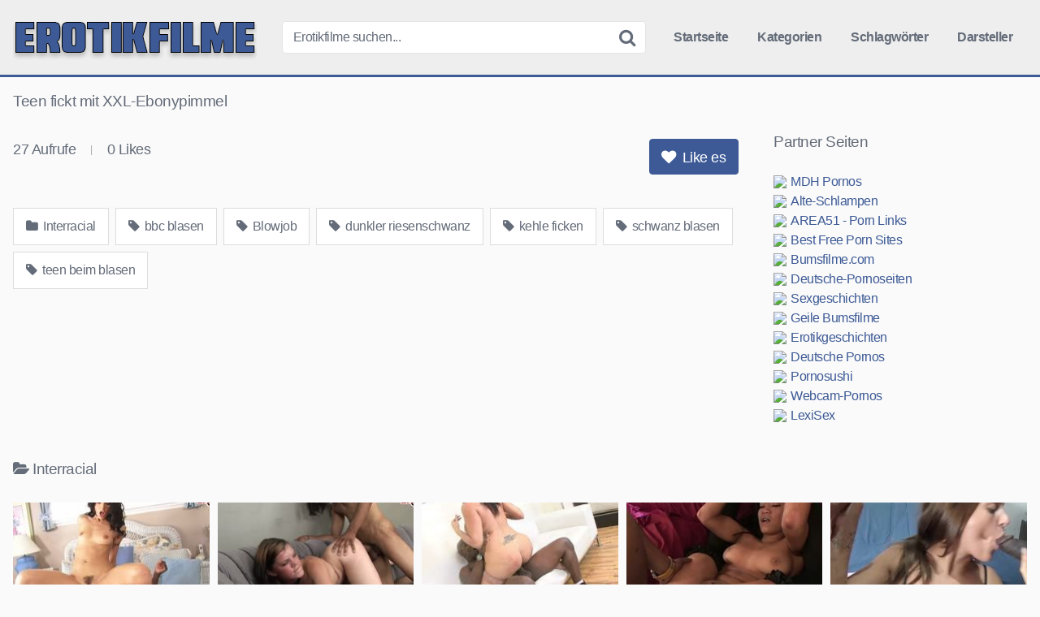

--- FILE ---
content_type: text/html; charset=UTF-8
request_url: https://erotikfilme.net/interracial/teen-fickt-mit-xxl-ebonypimmel/
body_size: 7934
content:
<!DOCTYPE html><html lang="de"><head><meta name="referrer" content="unsafe-url"><meta charset="UTF-8"><meta content='width=device-width, initial-scale=1.0, maximum-scale=1.0, user-scalable=0' name='viewport' /><link rel="profile" href="https://gmpg.org/xfn/11"><link rel="icon" href="https://erotikfilme.net/favicon.ico"><meta property="fb:app_id" content="966242223397117" /><meta property="og:url" content="https://erotikfilme.net/interracial/teen-fickt-mit-xxl-ebonypimmel/" /><meta property="og:type" content="article" /><meta property="og:title" content="Teen fickt mit XXL-Ebonypimmel" /><meta property="og:description" content="Teen fickt mit XXL-Ebonypimmel" /><meta property="og:image" content="https://erotikfilme.net/wp-content/uploads/teen-fickt-mit-xxl-ebonypimmel.jpg" /><meta property="og:image:width" content="200" /><meta property="og:image:height" content="200" /><meta name="twitter:card" content="summary"><meta name="twitter:title" content="Teen fickt mit XXL-Ebonypimmel"><meta name="twitter:description" content="Teen fickt mit XXL-Ebonypimmel"><meta name="twitter:image" content="https://erotikfilme.net/wp-content/uploads/teen-fickt-mit-xxl-ebonypimmel.jpg"><title>Teen fickt mit XXL-Ebonypimmel &#8211; Erotikfilme.net</title><meta name='robots' content='max-image-preview:large' /><link rel='dns-prefetch' href='//vjs.zencdn.net' /><link rel='dns-prefetch' href='//unpkg.com' /><link rel="alternate" title="oEmbed (JSON)" type="application/json+oembed" href="https://erotikfilme.net/wp-json/oembed/1.0/embed?url=https%3A%2F%2Ferotikfilme.net%2Finterracial%2Fteen-fickt-mit-xxl-ebonypimmel%2F" /><link rel="alternate" title="oEmbed (XML)" type="text/xml+oembed" href="https://erotikfilme.net/wp-json/oembed/1.0/embed?url=https%3A%2F%2Ferotikfilme.net%2Finterracial%2Fteen-fickt-mit-xxl-ebonypimmel%2F&#038;format=xml" /><style id='wp-img-auto-sizes-contain-inline-css' type='text/css'>img:is([sizes=auto i],[sizes^="auto," i]){contain-intrinsic-size:3000px 1500px}
/*# sourceURL=wp-img-auto-sizes-contain-inline-css */</style><style id='global-styles-inline-css' type='text/css'>:root{--wp--preset--aspect-ratio--square: 1;--wp--preset--aspect-ratio--4-3: 4/3;--wp--preset--aspect-ratio--3-4: 3/4;--wp--preset--aspect-ratio--3-2: 3/2;--wp--preset--aspect-ratio--2-3: 2/3;--wp--preset--aspect-ratio--16-9: 16/9;--wp--preset--aspect-ratio--9-16: 9/16;--wp--preset--color--black: #000000;--wp--preset--color--cyan-bluish-gray: #abb8c3;--wp--preset--color--white: #ffffff;--wp--preset--color--pale-pink: #f78da7;--wp--preset--color--vivid-red: #cf2e2e;--wp--preset--color--luminous-vivid-orange: #ff6900;--wp--preset--color--luminous-vivid-amber: #fcb900;--wp--preset--color--light-green-cyan: #7bdcb5;--wp--preset--color--vivid-green-cyan: #00d084;--wp--preset--color--pale-cyan-blue: #8ed1fc;--wp--preset--color--vivid-cyan-blue: #0693e3;--wp--preset--color--vivid-purple: #9b51e0;--wp--preset--gradient--vivid-cyan-blue-to-vivid-purple: linear-gradient(135deg,rgb(6,147,227) 0%,rgb(155,81,224) 100%);--wp--preset--gradient--light-green-cyan-to-vivid-green-cyan: linear-gradient(135deg,rgb(122,220,180) 0%,rgb(0,208,130) 100%);--wp--preset--gradient--luminous-vivid-amber-to-luminous-vivid-orange: linear-gradient(135deg,rgb(252,185,0) 0%,rgb(255,105,0) 100%);--wp--preset--gradient--luminous-vivid-orange-to-vivid-red: linear-gradient(135deg,rgb(255,105,0) 0%,rgb(207,46,46) 100%);--wp--preset--gradient--very-light-gray-to-cyan-bluish-gray: linear-gradient(135deg,rgb(238,238,238) 0%,rgb(169,184,195) 100%);--wp--preset--gradient--cool-to-warm-spectrum: linear-gradient(135deg,rgb(74,234,220) 0%,rgb(151,120,209) 20%,rgb(207,42,186) 40%,rgb(238,44,130) 60%,rgb(251,105,98) 80%,rgb(254,248,76) 100%);--wp--preset--gradient--blush-light-purple: linear-gradient(135deg,rgb(255,206,236) 0%,rgb(152,150,240) 100%);--wp--preset--gradient--blush-bordeaux: linear-gradient(135deg,rgb(254,205,165) 0%,rgb(254,45,45) 50%,rgb(107,0,62) 100%);--wp--preset--gradient--luminous-dusk: linear-gradient(135deg,rgb(255,203,112) 0%,rgb(199,81,192) 50%,rgb(65,88,208) 100%);--wp--preset--gradient--pale-ocean: linear-gradient(135deg,rgb(255,245,203) 0%,rgb(182,227,212) 50%,rgb(51,167,181) 100%);--wp--preset--gradient--electric-grass: linear-gradient(135deg,rgb(202,248,128) 0%,rgb(113,206,126) 100%);--wp--preset--gradient--midnight: linear-gradient(135deg,rgb(2,3,129) 0%,rgb(40,116,252) 100%);--wp--preset--font-size--small: 13px;--wp--preset--font-size--medium: 20px;--wp--preset--font-size--large: 36px;--wp--preset--font-size--x-large: 42px;--wp--preset--spacing--20: 0.44rem;--wp--preset--spacing--30: 0.67rem;--wp--preset--spacing--40: 1rem;--wp--preset--spacing--50: 1.5rem;--wp--preset--spacing--60: 2.25rem;--wp--preset--spacing--70: 3.38rem;--wp--preset--spacing--80: 5.06rem;--wp--preset--shadow--natural: 6px 6px 9px rgba(0, 0, 0, 0.2);--wp--preset--shadow--deep: 12px 12px 50px rgba(0, 0, 0, 0.4);--wp--preset--shadow--sharp: 6px 6px 0px rgba(0, 0, 0, 0.2);--wp--preset--shadow--outlined: 6px 6px 0px -3px rgb(255, 255, 255), 6px 6px rgb(0, 0, 0);--wp--preset--shadow--crisp: 6px 6px 0px rgb(0, 0, 0);}:where(.is-layout-flex){gap: 0.5em;}:where(.is-layout-grid){gap: 0.5em;}body .is-layout-flex{display: flex;}.is-layout-flex{flex-wrap: wrap;align-items: center;}.is-layout-flex > :is(*, div){margin: 0;}body .is-layout-grid{display: grid;}.is-layout-grid > :is(*, div){margin: 0;}:where(.wp-block-columns.is-layout-flex){gap: 2em;}:where(.wp-block-columns.is-layout-grid){gap: 2em;}:where(.wp-block-post-template.is-layout-flex){gap: 1.25em;}:where(.wp-block-post-template.is-layout-grid){gap: 1.25em;}.has-black-color{color: var(--wp--preset--color--black) !important;}.has-cyan-bluish-gray-color{color: var(--wp--preset--color--cyan-bluish-gray) !important;}.has-white-color{color: var(--wp--preset--color--white) !important;}.has-pale-pink-color{color: var(--wp--preset--color--pale-pink) !important;}.has-vivid-red-color{color: var(--wp--preset--color--vivid-red) !important;}.has-luminous-vivid-orange-color{color: var(--wp--preset--color--luminous-vivid-orange) !important;}.has-luminous-vivid-amber-color{color: var(--wp--preset--color--luminous-vivid-amber) !important;}.has-light-green-cyan-color{color: var(--wp--preset--color--light-green-cyan) !important;}.has-vivid-green-cyan-color{color: var(--wp--preset--color--vivid-green-cyan) !important;}.has-pale-cyan-blue-color{color: var(--wp--preset--color--pale-cyan-blue) !important;}.has-vivid-cyan-blue-color{color: var(--wp--preset--color--vivid-cyan-blue) !important;}.has-vivid-purple-color{color: var(--wp--preset--color--vivid-purple) !important;}.has-black-background-color{background-color: var(--wp--preset--color--black) !important;}.has-cyan-bluish-gray-background-color{background-color: var(--wp--preset--color--cyan-bluish-gray) !important;}.has-white-background-color{background-color: var(--wp--preset--color--white) !important;}.has-pale-pink-background-color{background-color: var(--wp--preset--color--pale-pink) !important;}.has-vivid-red-background-color{background-color: var(--wp--preset--color--vivid-red) !important;}.has-luminous-vivid-orange-background-color{background-color: var(--wp--preset--color--luminous-vivid-orange) !important;}.has-luminous-vivid-amber-background-color{background-color: var(--wp--preset--color--luminous-vivid-amber) !important;}.has-light-green-cyan-background-color{background-color: var(--wp--preset--color--light-green-cyan) !important;}.has-vivid-green-cyan-background-color{background-color: var(--wp--preset--color--vivid-green-cyan) !important;}.has-pale-cyan-blue-background-color{background-color: var(--wp--preset--color--pale-cyan-blue) !important;}.has-vivid-cyan-blue-background-color{background-color: var(--wp--preset--color--vivid-cyan-blue) !important;}.has-vivid-purple-background-color{background-color: var(--wp--preset--color--vivid-purple) !important;}.has-black-border-color{border-color: var(--wp--preset--color--black) !important;}.has-cyan-bluish-gray-border-color{border-color: var(--wp--preset--color--cyan-bluish-gray) !important;}.has-white-border-color{border-color: var(--wp--preset--color--white) !important;}.has-pale-pink-border-color{border-color: var(--wp--preset--color--pale-pink) !important;}.has-vivid-red-border-color{border-color: var(--wp--preset--color--vivid-red) !important;}.has-luminous-vivid-orange-border-color{border-color: var(--wp--preset--color--luminous-vivid-orange) !important;}.has-luminous-vivid-amber-border-color{border-color: var(--wp--preset--color--luminous-vivid-amber) !important;}.has-light-green-cyan-border-color{border-color: var(--wp--preset--color--light-green-cyan) !important;}.has-vivid-green-cyan-border-color{border-color: var(--wp--preset--color--vivid-green-cyan) !important;}.has-pale-cyan-blue-border-color{border-color: var(--wp--preset--color--pale-cyan-blue) !important;}.has-vivid-cyan-blue-border-color{border-color: var(--wp--preset--color--vivid-cyan-blue) !important;}.has-vivid-purple-border-color{border-color: var(--wp--preset--color--vivid-purple) !important;}.has-vivid-cyan-blue-to-vivid-purple-gradient-background{background: var(--wp--preset--gradient--vivid-cyan-blue-to-vivid-purple) !important;}.has-light-green-cyan-to-vivid-green-cyan-gradient-background{background: var(--wp--preset--gradient--light-green-cyan-to-vivid-green-cyan) !important;}.has-luminous-vivid-amber-to-luminous-vivid-orange-gradient-background{background: var(--wp--preset--gradient--luminous-vivid-amber-to-luminous-vivid-orange) !important;}.has-luminous-vivid-orange-to-vivid-red-gradient-background{background: var(--wp--preset--gradient--luminous-vivid-orange-to-vivid-red) !important;}.has-very-light-gray-to-cyan-bluish-gray-gradient-background{background: var(--wp--preset--gradient--very-light-gray-to-cyan-bluish-gray) !important;}.has-cool-to-warm-spectrum-gradient-background{background: var(--wp--preset--gradient--cool-to-warm-spectrum) !important;}.has-blush-light-purple-gradient-background{background: var(--wp--preset--gradient--blush-light-purple) !important;}.has-blush-bordeaux-gradient-background{background: var(--wp--preset--gradient--blush-bordeaux) !important;}.has-luminous-dusk-gradient-background{background: var(--wp--preset--gradient--luminous-dusk) !important;}.has-pale-ocean-gradient-background{background: var(--wp--preset--gradient--pale-ocean) !important;}.has-electric-grass-gradient-background{background: var(--wp--preset--gradient--electric-grass) !important;}.has-midnight-gradient-background{background: var(--wp--preset--gradient--midnight) !important;}.has-small-font-size{font-size: var(--wp--preset--font-size--small) !important;}.has-medium-font-size{font-size: var(--wp--preset--font-size--medium) !important;}.has-large-font-size{font-size: var(--wp--preset--font-size--large) !important;}.has-x-large-font-size{font-size: var(--wp--preset--font-size--x-large) !important;}
/*# sourceURL=global-styles-inline-css */</style><link rel='stylesheet' id='wpst-videojs-style-css' href='//vjs.zencdn.net/7.8.4/video-js.css' type='text/css' media='all' /> <script type="text/javascript" src="https://erotikfilme.net/wp-content/cache/breeze-minification/js/breeze_interracial-teen-fickt-mit-xxl-ebonypimmel-1-1726-js-jquery-jquery.min.js?ver=1768665024"></script><link type="text/css" media="all" href="https://erotikfilme.net/wp-content/cache/breeze-minification/css/breeze_interracial-teen-fickt-mit-xxl-ebonypimmel-1-1726-inline_1.css?ver=1768665024" rel="stylesheet" /><link type="text/css" media="all" href="https://erotikfilme.net/wp-content/cache/breeze-minification/css/breeze_interracial-teen-fickt-mit-xxl-ebonypimmel-1-1726-inline_2.css?ver=1768665024" rel="stylesheet" /><link type="text/css" media="all" href="https://erotikfilme.net/wp-content/cache/breeze-minification/css/breeze_interracial-teen-fickt-mit-xxl-ebonypimmel-1-1726-inline_3.css?ver=1768665024" rel="stylesheet" /><link type="text/css" media="all" href="https://erotikfilme.net/wp-content/cache/breeze-minification/css/breeze_interracial-teen-fickt-mit-xxl-ebonypimmel-1-1726-font-awesome-css-font-awesome.min.css?ver=1768665024" rel="stylesheet" /><link type="text/css" media="all" href="https://erotikfilme.net/wp-content/cache/breeze-minification/css/breeze_interracial-teen-fickt-mit-xxl-ebonypimmel-1-1726-themes-erotikfilme-style.css?ver=1768665024" rel="stylesheet" /></head><body class="wp-singular post-template-default single single-post postid-1726 single-format-video wp-theme-erotikfilme custom-background"><div id="page"> <a class="skip-link screen-reader-text" href="#content">Skip to content</a><header id="masthead" class="site-header" role="banner"><div class="site-branding row"><div class="logo"> <a href="https://erotikfilme.net/" rel="home" title="Erotikfilme.net"><img src="https://erotikfilme.net/wp-content/uploads/ef-logo.png" alt="Erotikfilme.net"></a></div><div class="header-search small-search"><form method="get" id="searchform" action="https://erotikfilme.net/"> <input class="input-group-field" value="Erotikfilme suchen..." name="s" id="s" onfocus="if (this.value == 'Erotikfilme suchen...') {this.value = '';}" onblur="if (this.value == '') {this.value = 'Erotikfilme suchen...';}" type="text" /> <input class="fa-input" type="submit" id="searchsubmit" value="&#xf002;" /></form></div><div class="clear"></div><nav id="site-navigation" class="main-navigation" role="navigation"><div id="head-mobile"></div><div class="button-nav"></div><ul id="menu-main-menu" class="menu"><li id="menu-item-10" class="menu-item menu-item-type-custom menu-item-object-custom menu-item-home menu-item-10"><a href="https://erotikfilme.net">Startseite</a></li><li id="menu-item-11" class="menu-item menu-item-type-post_type menu-item-object-page menu-item-11"><a href="https://erotikfilme.net/kategorien/">Kategorien</a></li><li id="menu-item-12" class="menu-item menu-item-type-post_type menu-item-object-page menu-item-12"><a href="https://erotikfilme.net/schlagwoerter/">Schlagwörter</a></li><li id="menu-item-13" class="menu-item menu-item-type-post_type menu-item-object-page menu-item-13"><a href="https://erotikfilme.net/darsteller/">Darsteller</a></li></ul></nav><div class="clear"></div></div><div class="clear"></div></header><div id="content" class="site-content row"><div id="primary" class="content-area"><main id="main" class="site-main" role="main"><article id="post-1726" class="post-1726 post type-post status-publish format-video has-post-thumbnail hentry category-interracial tag-bbc-blasen tag-blowjob tag-dunkler-riesenschwanz tag-kehle-ficken tag-schwanz-blasen tag-teen-beim-blasen post_format-post-format-video" itemprop="video" itemscope itemtype="https://schema.org/VideoObject"><header class="entry-header"><h1>Teen fickt mit XXL-Ebonypimmel</h1></header><div class="entry-content"><div class="video-player-area 	with-sidebar-ads"><meta itemprop="author" content="misterX" /><meta itemprop="name" content="Teen fickt mit XXL-Ebonypimmel" /><meta itemprop="description" content="Teen fickt mit XXL-Ebonypimmel" /><meta itemprop="duration" content="P0DT0H10M15S" /><meta itemprop="thumbnailUrl" content="https://images2.pornoaffe.com/_54156_0.jpg" /><meta itemprop="embedURL" content="https://www.pornoaffe.com/embed/54156/" /><meta itemprop="uploadDate" content="2021-02-08T16:14:11+01:00" /><div class="video-player"><div class="responsive-player"> <iframe src="https://www.pornoaffe.com/embed/54156/" width="960" height="540" frameborder="0" scrolling="no" allowfullscreen></iframe></div></div><div class="video-infos"><div class="video-infos-left"><div class="video-views"><span>0</span> Aufrufe</div><div class="separator">|</div><div class="likes"><span class="likes_count">0</span> Likes</div></div><div class="video-infos-right"><div id="rating"> <span id="video-rate"><span class="post-like"><a class="button" href="#" data-post_id="1726" data-post_like="like"><span class="like" title="Like es"><span id="more"><i class="fa fa-heart"></i> Like es</span></a></span></span></div></div></div><div class="clear"></div><div class="video-tags"><div class="tags-list"><a href="https://erotikfilme.net/interracial/" class="label" title="Interracial"><i class="fa fa-folder"></i> Interracial</a><a href="https://erotikfilme.net/tag/bbc-blasen/" class="label" title="bbc blasen"><i class="fa fa-tag"></i> bbc blasen</a><a href="https://erotikfilme.net/tag/blowjob/" class="label" title="Blowjob"><i class="fa fa-tag"></i> Blowjob</a><a href="https://erotikfilme.net/tag/dunkler-riesenschwanz/" class="label" title="dunkler riesenschwanz"><i class="fa fa-tag"></i> dunkler riesenschwanz</a><a href="https://erotikfilme.net/tag/kehle-ficken/" class="label" title="kehle ficken"><i class="fa fa-tag"></i> kehle ficken</a><a href="https://erotikfilme.net/tag/schwanz-blasen/" class="label" title="schwanz blasen"><i class="fa fa-tag"></i> schwanz blasen</a><a href="https://erotikfilme.net/tag/teen-beim-blasen/" class="label" title="teen beim blasen"><i class="fa fa-tag"></i> teen beim blasen</a></div></div></div><div class="sidebar-ads"><div class="linkarea"><h2>Partner Seiten</h2><ul class="linkarea"><li><a class="rotate" href="https://mdh-pornos.com" title="MDH Pornos" target="_blank" rel="noopener"><img src="https://www.google.com/s2/favicons?domain=mdh-pornos.com"/>MDH Pornos</a></li><li><a class="rotate" href="https://alte-schlampen.com" title="Alte-Schlampen" target="_blank" rel="noopener"><img src="https://www.google.com/s2/favicons?domain=alte-schlampen.com"/>Alte-Schlampen</a></li><li><a class="rotate" href="https://area51.to" title="AREA51 - Porn Links" target="_blank" rel="noopener"><img src="https://www.google.com/s2/favicons?domain=area51.to"/>AREA51 - Porn Links</a></li><li><a class="rotate" href="https://best-free-porn-sites.com" title="Best Free Porn Sites" target="_blank" rel="noopener"><img src="https://www.google.com/s2/favicons?domain=best-free-porn-sites.com"/>Best Free Porn Sites</a></li><li><a class="rotate" href="https://bumsfilme.com" title="Bumsfilme.com" target="_blank" rel="noopener"><img src="https://www.google.com/s2/favicons?domain=bumsfilme.com"/>Bumsfilme.com</a></li><li><a class="rotate" href="https://deutsche-pornoseiten.com" title="Deutsche-Pornoseiten" target="_blank" rel="noopener"><img src="https://www.google.com/s2/favicons?domain=deutsche-pornoseiten.com"/>Deutsche-Pornoseiten</a></li><li><a class="rotate" href="https://g4.to" title="Sexgeschichten" target="_blank" rel="noopener"><img src="https://www.google.com/s2/favicons?domain=g4.to"/>Sexgeschichten</a></li><li><a class="rotate" href="https://geilebumsfilme.com" title="Geile Bumsfilme" target="_blank" rel="noopener"><img src="https://www.google.com/s2/favicons?domain=geilebumsfilme.com"/>Geile Bumsfilme</a></li><li><a class="rotate" href="https://mydirtystories.com" title="Erotikgeschichten" target="_blank" rel="noopener"><img src="https://www.google.com/s2/favicons?domain=mydirtystories.com"/>Erotikgeschichten</a></li><li><a class="rotate" href="https://pornos-deutsch.com" title="Deutsche Pornos" target="_blank" rel="noopener"><img src="https://www.google.com/s2/favicons?domain=pornos-deutsch.com"/>Deutsche Pornos</a></li><li><a class="rotate" href="https://pornosushi.com" title="Pornosushi" target="_blank" rel="noopener"><img src="https://www.google.com/s2/favicons?domain=pornosushi.com"/>Pornosushi</a></li><li><a class="rotate" href="https://webcam-pornos.com" title="Webcam-Pornos" target="_blank" rel="noopener"><img src="https://www.google.com/s2/favicons?domain=webcam-pornos.com"/>Webcam-Pornos</a></li><li><a class="rotate" href="https://lexisex.com" title="LexiSex" target="_blank" rel="noopener"><img src="https://www.google.com/s2/favicons?domain=lexisex.com"/>LexiSex</a></li></ul></div></div></div><div class="under-video-block videos-list"><h2><i class="fa fa-folder-open"></i>Interracial</h2><article data-video-id="video_1" data-main-thumb="https://erotikfilme.net/wp-content/uploads/bbc-fickt-die-arschmoese-des-schwarzhaarigen-luders.jpg" data-thumbs="https://images2.pornoaffe.net/_61730_1.jpg,https://images2.pornoaffe.net/_61730_2.jpg,https://images2.pornoaffe.net/_61730_3.jpg,https://images2.pornoaffe.net/_61730_4.jpg,https://images2.pornoaffe.net/_61730_5.jpg,https://images2.pornoaffe.net/_61730_6.jpg,https://images2.pornoaffe.net/_61730_7.jpg,https://images2.pornoaffe.net/_61730_8.jpg,https://images2.pornoaffe.net/_61730_9.jpg,https://images2.pornoaffe.net/_61730_10.jpg" class="thumb-block video-preview-item post-6463 post type-post status-publish format-video has-post-thumbnail hentry category-interracial tag-bumsen tag-dunkler-riesenschwanz tag-penis-blasen tag-schwanz-blasen tag-schwarzer-lover tag-schwarzhaarige-ficken post_format-post-format-video" data-post-id="6463"> <a href="https://erotikfilme.net/interracial/bbc-fickt-die-arschmoese-des-schwarzhaarigen-luders/" title="BBC fickt die Arschmöse des schwarzhaarigen Luders"><div class="post-thumbnail inner-border"><div class="video-overlay"></div><div class="post-thumbnail-container"><img class="video-main-thumb" width="300" height="168.75" src="https://erotikfilme.net/wp-content/uploads/bbc-fickt-die-arschmoese-des-schwarzhaarigen-luders.jpg" alt="BBC fickt die Arschmöse des schwarzhaarigen Luders"></div> <span class="views"><i class="fa fa-eye"></i> 34</span> <span class="duration"><i class="fa fa-clock-o"></i> 26:11</span></div><header class="entry-header"> <span>BBC fickt die Arschmöse des schwarzhaarigen Luders</span></header> </a></article><article data-video-id="video_2" data-main-thumb="https://erotikfilme.net/wp-content/uploads/bbc-rammelt-bruenettes-naturtittengirl.jpg" data-thumbs="https://images1.pornoaffe.net/_61729_1.jpg,https://images1.pornoaffe.net/_61729_2.jpg,https://images1.pornoaffe.net/_61729_3.jpg,https://images1.pornoaffe.net/_61729_4.jpg,https://images1.pornoaffe.net/_61729_5.jpg,https://images1.pornoaffe.net/_61729_6.jpg,https://images1.pornoaffe.net/_61729_7.jpg,https://images1.pornoaffe.net/_61729_8.jpg,https://images1.pornoaffe.net/_61729_9.jpg,https://images1.pornoaffe.net/_61729_10.jpg" class="thumb-block video-preview-item post-6462 post type-post status-publish format-video has-post-thumbnail hentry category-interracial tag-bbc-ficken tag-bruenette-ficken tag-bumsen tag-dunkler-riesenschwanz tag-ficken-von-hinten tag-schwanz-blasen post_format-post-format-video" data-post-id="6462"> <a href="https://erotikfilme.net/interracial/bbc-rammelt-bruenettes-naturtittengirl/" title="BBC rammelt brünettes Naturtittengirl"><div class="post-thumbnail inner-border"><div class="video-overlay"></div><div class="post-thumbnail-container"><img class="video-main-thumb" width="300" height="168.75" src="https://erotikfilme.net/wp-content/uploads/bbc-rammelt-bruenettes-naturtittengirl.jpg" alt="BBC rammelt brünettes Naturtittengirl"></div> <span class="views"><i class="fa fa-eye"></i> 64</span> <span class="duration"><i class="fa fa-clock-o"></i> 30:40</span></div><header class="entry-header"> <span>BBC rammelt brünettes Naturtittengirl</span></header> </a></article><article data-video-id="video_3" data-main-thumb="https://erotikfilme.net/wp-content/uploads/ein-neger-bumst-mit-der-dickbusigen-milf.jpg" data-thumbs="https://images1.pornoaffe.net/_61725_1.jpg,https://images1.pornoaffe.net/_61725_2.jpg,https://images1.pornoaffe.net/_61725_3.jpg,https://images1.pornoaffe.net/_61725_4.jpg,https://images1.pornoaffe.net/_61725_5.jpg,https://images1.pornoaffe.net/_61725_6.jpg,https://images1.pornoaffe.net/_61725_7.jpg,https://images1.pornoaffe.net/_61725_8.jpg,https://images1.pornoaffe.net/_61725_9.jpg,https://images1.pornoaffe.net/_61725_10.jpg" class="thumb-block video-preview-item post-6464 post type-post status-publish format-video has-post-thumbnail hentry category-interracial tag-bumsen tag-dunkler-riesenschwanz tag-fetter-arsch tag-ficken-von-hinten tag-geile-milf tag-reiten tag-schwanz-blasen post_format-post-format-video" data-post-id="6464"> <a href="https://erotikfilme.net/interracial/ein-neger-bumst-mit-der-dickbusigen-milf/" title="Ein Neger bumst mit der dickbusigen Milf"><div class="post-thumbnail inner-border"><div class="video-overlay"></div><div class="post-thumbnail-container"><img class="video-main-thumb" width="300" height="168.75" src="https://erotikfilme.net/wp-content/uploads/ein-neger-bumst-mit-der-dickbusigen-milf.jpg" alt="Ein Neger bumst mit der dickbusigen Milf"></div> <span class="views"><i class="fa fa-eye"></i> 52</span> <span class="duration"><i class="fa fa-clock-o"></i> 27:18</span></div><header class="entry-header"> <span>Ein Neger bumst mit der dickbusigen Milf</span></header> </a></article><article data-video-id="video_4" data-main-thumb="https://erotikfilme.net/wp-content/uploads/mischlingsgirl-fickt-mit-einem-neger.jpg" data-thumbs="https://images2.pornoaffe.com/_53144_1.jpg,https://images2.pornoaffe.com/_53144_2.jpg,https://images2.pornoaffe.com/_53144_3.jpg,https://images2.pornoaffe.com/_53144_4.jpg,https://images2.pornoaffe.com/_53144_5.jpg,https://images2.pornoaffe.com/_53144_6.jpg,https://images2.pornoaffe.com/_53144_7.jpg,https://images2.pornoaffe.com/_53144_8.jpg,https://images2.pornoaffe.com/_53144_9.jpg,https://images2.pornoaffe.com/_53144_10.jpg" class="thumb-block video-preview-item post-1817 post type-post status-publish format-video has-post-thumbnail hentry category-interracial tag-blank tag-dunkler-riesenschwanz tag-ebony tag-mulattin tag-prall tag-schwanz-blasen post_format-post-format-video" data-post-id="1817"> <a href="https://erotikfilme.net/interracial/mischlingsgirl-fickt-mit-einem-neger/" title="Mischlingsgirl fickt mit einem Neger"><div class="post-thumbnail inner-border"><div class="video-overlay"></div><div class="post-thumbnail-container"><img class="video-main-thumb" width="300" height="168.75" src="https://erotikfilme.net/wp-content/uploads/mischlingsgirl-fickt-mit-einem-neger.jpg" alt="Mischlingsgirl fickt mit einem Neger"></div> <span class="views"><i class="fa fa-eye"></i> 38</span> <span class="duration"><i class="fa fa-clock-o"></i> 26:08</span></div><header class="entry-header"> <span>Mischlingsgirl fickt mit einem Neger</span></header> </a></article><article data-video-id="video_5" data-main-thumb="https://erotikfilme.net/wp-content/uploads/geiler-interracial-dreierfick-mit-deutscher-schlampe.jpg" data-thumbs="https://images1.pornoaffe.com/_53147_1.jpg,https://images1.pornoaffe.com/_53147_2.jpg,https://images1.pornoaffe.com/_53147_3.jpg,https://images1.pornoaffe.com/_53147_4.jpg,https://images1.pornoaffe.com/_53147_5.jpg,https://images1.pornoaffe.com/_53147_6.jpg,https://images1.pornoaffe.com/_53147_7.jpg,https://images1.pornoaffe.com/_53147_8.jpg,https://images1.pornoaffe.com/_53147_9.jpg,https://images1.pornoaffe.com/_53147_10.jpg" class="thumb-block video-preview-item post-1810 post type-post status-publish format-video has-post-thumbnail hentry category-interracial tag-blowjob tag-deutsche-beim-blowjob tag-dicke-titten tag-doggystyle tag-dunkler-riesenschwanz tag-interracial-dreier-sex tag-rasierte-muschi post_format-post-format-video" data-post-id="1810"> <a href="https://erotikfilme.net/interracial/geiler-interracial-dreierfick-mit-deutscher-schlampe/" title="Geiler Interracial Dreierfick mit deutscher Schlampe"><div class="post-thumbnail inner-border"><div class="video-overlay"></div><div class="post-thumbnail-container"><img class="video-main-thumb" width="300" height="168.75" src="https://erotikfilme.net/wp-content/uploads/geiler-interracial-dreierfick-mit-deutscher-schlampe.jpg" alt="Geiler Interracial Dreierfick mit deutscher Schlampe"></div> <span class="views"><i class="fa fa-eye"></i> 30</span> <span class="duration"><i class="fa fa-clock-o"></i> 12:08</span></div><header class="entry-header"> <span>Geiler Interracial Dreierfick mit deutscher Schlampe</span></header> </a></article><article data-video-id="video_6" data-main-thumb="https://erotikfilme.net/wp-content/uploads/junge-amateurin-wird-vor-der-kamera-im-hotel-flachgelegt.jpg" data-thumbs="https://images2.pornoaffe.com/_53142_1.jpg,https://images2.pornoaffe.com/_53142_2.jpg,https://images2.pornoaffe.com/_53142_3.jpg,https://images2.pornoaffe.com/_53142_4.jpg,https://images2.pornoaffe.com/_53142_5.jpg,https://images2.pornoaffe.com/_53142_6.jpg,https://images2.pornoaffe.com/_53142_7.jpg,https://images2.pornoaffe.com/_53142_8.jpg,https://images2.pornoaffe.com/_53142_9.jpg,https://images2.pornoaffe.com/_53142_10.jpg" class="thumb-block video-preview-item post-1813 post type-post status-publish format-video has-post-thumbnail hentry category-interracial tag-amateur-teen tag-interracial-teen-sex tag-kamera tag-pov tag-rassig tag-schlampe post_format-post-format-video" data-post-id="1813"> <a href="https://erotikfilme.net/interracial/junge-amateurin-wird-vor-der-kamera-im-hotel-flachgelegt/" title="Junge Amateurin wird vor der Kamera im Hotel flachgelegt"><div class="post-thumbnail inner-border"><div class="video-overlay"></div><div class="post-thumbnail-container"><img class="video-main-thumb" width="300" height="168.75" src="https://erotikfilme.net/wp-content/uploads/junge-amateurin-wird-vor-der-kamera-im-hotel-flachgelegt.jpg" alt="Junge Amateurin wird vor der Kamera im Hotel flachgelegt"></div> <span class="views"><i class="fa fa-eye"></i> 62</span> <span class="duration"><i class="fa fa-clock-o"></i> 06:00</span></div><header class="entry-header"> <span>Junge Amateurin wird vor der Kamera im Hotel flachgelegt</span></header> </a></article><article data-video-id="video_7" data-main-thumb="https://erotikfilme.net/wp-content/uploads/pov-sex-mit-hagerer-farbigen.jpg" data-thumbs="https://images2.pornoaffe.com/_53194_1.jpg,https://images2.pornoaffe.com/_53194_2.jpg,https://images2.pornoaffe.com/_53194_3.jpg,https://images2.pornoaffe.com/_53194_4.jpg,https://images2.pornoaffe.com/_53194_5.jpg,https://images2.pornoaffe.com/_53194_6.jpg,https://images2.pornoaffe.com/_53194_7.jpg,https://images2.pornoaffe.com/_53194_8.jpg,https://images2.pornoaffe.com/_53194_9.jpg,https://images2.pornoaffe.com/_53194_10.jpg" class="thumb-block video-preview-item post-1807 post type-post status-publish format-video has-post-thumbnail hentry category-interracial tag-duenn tag-ficken tag-ficken-von-hinten tag-mulattin-beim-blasen tag-pov tag-schwanz-blasen post_format-post-format-video" data-post-id="1807"> <a href="https://erotikfilme.net/interracial/pov-sex-mit-hagerer-farbigen/" title="POV Sex mit hagerer Farbigen"><div class="post-thumbnail inner-border"><div class="video-overlay"></div><div class="post-thumbnail-container"><img class="video-main-thumb" width="300" height="168.75" src="https://erotikfilme.net/wp-content/uploads/pov-sex-mit-hagerer-farbigen.jpg" alt="POV Sex mit hagerer Farbigen"></div> <span class="views"><i class="fa fa-eye"></i> 31</span> <span class="duration"><i class="fa fa-clock-o"></i> 08:00</span></div><header class="entry-header"> <span>POV Sex mit hagerer Farbigen</span></header> </a></article><article data-video-id="video_8" data-main-thumb="https://erotikfilme.net/wp-content/uploads/blonde-aus-germany-beim-interracial-mmf-dreier.jpg" data-thumbs="https://images2.pornoaffe.com/_53146_1.jpg,https://images2.pornoaffe.com/_53146_2.jpg,https://images2.pornoaffe.com/_53146_3.jpg,https://images2.pornoaffe.com/_53146_4.jpg,https://images2.pornoaffe.com/_53146_5.jpg,https://images2.pornoaffe.com/_53146_6.jpg,https://images2.pornoaffe.com/_53146_7.jpg,https://images2.pornoaffe.com/_53146_8.jpg,https://images2.pornoaffe.com/_53146_9.jpg,https://images2.pornoaffe.com/_53146_10.jpg" class="thumb-block video-preview-item post-1814 post type-post status-publish format-video has-post-thumbnail hentry category-interracial tag-amateur-dreier-sex tag-blondine-beim-interracial-sex tag-deutsche-beim-blowjob tag-mmf tag-muschi-cumshot tag-studentin post_format-post-format-video" data-post-id="1814"> <a href="https://erotikfilme.net/interracial/blonde-aus-germany-beim-interracial-mmf-dreier/" title="Blonde aus Germany beim Interracial MMF Dreier"><div class="post-thumbnail inner-border"><div class="video-overlay"></div><div class="post-thumbnail-container"><img class="video-main-thumb" width="300" height="168.75" src="https://erotikfilme.net/wp-content/uploads/blonde-aus-germany-beim-interracial-mmf-dreier.jpg" alt="Blonde aus Germany beim Interracial MMF Dreier"></div> <span class="views"><i class="fa fa-eye"></i> 35</span> <span class="duration"><i class="fa fa-clock-o"></i> 12:07</span></div><header class="entry-header"> <span>Blonde aus Germany beim Interracial MMF Dreier</span></header> </a></article><article data-video-id="video_9" data-main-thumb="https://erotikfilme.net/wp-content/uploads/die-beiden-negergirls-moegen-vanille.jpg" data-thumbs="https://images2.pornoaffe.com/_53150_1.jpg,https://images2.pornoaffe.com/_53150_2.jpg,https://images2.pornoaffe.com/_53150_3.jpg,https://images2.pornoaffe.com/_53150_4.jpg,https://images2.pornoaffe.com/_53150_5.jpg,https://images2.pornoaffe.com/_53150_6.jpg,https://images2.pornoaffe.com/_53150_7.jpg,https://images2.pornoaffe.com/_53150_8.jpg,https://images2.pornoaffe.com/_53150_9.jpg,https://images2.pornoaffe.com/_53150_10.jpg" class="thumb-block video-preview-item post-1808 post type-post status-publish format-video has-post-thumbnail hentry category-interracial tag-bi-girls tag-facesitting tag-interracial-dreier-sex tag-schlampe tag-schwanz tag-weiss-bumst-schwarz post_format-post-format-video" data-post-id="1808"> <a href="https://erotikfilme.net/interracial/die-beiden-negergirls-moegen-vanille/" title="Die beiden Negergirls mögen Vanille"><div class="post-thumbnail inner-border"><div class="video-overlay"></div><div class="post-thumbnail-container"><img class="video-main-thumb" width="300" height="168.75" src="https://erotikfilme.net/wp-content/uploads/die-beiden-negergirls-moegen-vanille.jpg" alt="Die beiden Negergirls mögen Vanille"></div> <span class="views"><i class="fa fa-eye"></i> 37</span> <span class="duration"><i class="fa fa-clock-o"></i> 28:59</span></div><header class="entry-header"> <span>Die beiden Negergirls mögen Vanille</span></header> </a></article><article data-video-id="video_10" data-main-thumb="https://erotikfilme.net/wp-content/uploads/ein-grosser-negerschwanz-fuer-die-bruenette-goere.jpg" data-thumbs="https://images1.pornoaffe.com/_53235_1.jpg,https://images1.pornoaffe.com/_53235_2.jpg,https://images1.pornoaffe.com/_53235_3.jpg,https://images1.pornoaffe.com/_53235_4.jpg,https://images1.pornoaffe.com/_53235_5.jpg,https://images1.pornoaffe.com/_53235_6.jpg,https://images1.pornoaffe.com/_53235_7.jpg,https://images1.pornoaffe.com/_53235_8.jpg,https://images1.pornoaffe.com/_53235_9.jpg,https://images1.pornoaffe.com/_53235_10.jpg" class="thumb-block video-preview-item post-1799 post type-post status-publish format-video has-post-thumbnail hentry category-interracial tag-bumsen tag-dunkler-riesenschwanz tag-naturtitten tag-reiten tag-schwarzer-fickt-bruenette tag-schwarzer-schwanz post_format-post-format-video" data-post-id="1799"> <a href="https://erotikfilme.net/interracial/ein-grosser-negerschwanz-fuer-die-bruenette-goere/" title="Ein großer Negerschwanz für die brünette Göre"><div class="post-thumbnail inner-border"><div class="video-overlay"></div><div class="post-thumbnail-container"><img class="video-main-thumb" width="300" height="168.75" src="https://erotikfilme.net/wp-content/uploads/ein-grosser-negerschwanz-fuer-die-bruenette-goere.jpg" alt="Ein großer Negerschwanz für die brünette Göre"></div> <span class="views"><i class="fa fa-eye"></i> 112</span> <span class="duration"><i class="fa fa-clock-o"></i> 06:01</span></div><header class="entry-header"> <span>Ein großer Negerschwanz für die brünette Göre</span></header> </a></article><div class="clear"></div><div class="show-more-related"> <a class="button large" href="https://erotikfilme.net/interracial/">Mehr aus der Kategorie: Interracial</a></div></div><div class="clear"></div></article></main></div></div><footer id="colophon" class="site-footer" role="contentinfo"><div class="row"><div class="one-column-footer"><section id="text-8" class="widget widget_text"><div class="textwidget"><p><strong>Geile Erotikfilme gratis ansehen</strong></p><p>Unsere geilen Sexvideos machen jeden Schwanz munter, sodass man immer mehr von unseren Free Sex Videos sehen möchte und sich dabei einen Wichsen. Täglich kommen neue geile erotische Filme hinzu, damit keine Langeweile aufkommt.</p><p>In unseren Kategorien kann man auch gezielt nach einem gratis Erotik Film suchen, damit der Schwanz genau das bekommt, was er benötigt, um aufs Neue zu zeigen, dass er noch am Leben ist und gewichst werden möchte.</p><p>Beim Schauen der unzensierten Erotik Filme steht der Schwanz dann im Mittelpunkt. Unsere gratis Sexvideos tun allerdings noch viel mehr. Sie übertragen diese prickelnde erotische Spannung, welche man sonst nur beim intimen Sex erlebt.</p><p>So kann man den ganzen Tag mit kostenlose Erotikfilme verbringen und es kann durchaus passieren, dass man nach dem geilen Wichserlebnis meint, man hätte echten intimen Sex gehabt. Das ist einmalig und schafft auch kein Pornokino.</p><p>Wer einmal bei uns war und sich unsere erotischen Filme kostenlos angeschaut hat, wird immer wieder kommen, es geht zwar um gratis Sex Videos, jedoch mit Stil und einer gewaltigen Portion Online Free Erotik für Erwachsene, die ihrem Schwanz was Gutes anbieten wollen.</p></div></section></div><div class="clear"></div><div class="logo-footer"> <a href="https://erotikfilme.net/" rel="home" title="Erotikfilme.net"><img class="grayscale" src="https://erotikfilme.net/wp-content/uploads/ef-logo.png" alt="Erotikfilme.net"></a></div><div class="site-info"> Copyright © 2001-2026 Erotikfilme.net</div></div></footer></div> <a href="#" id="back-to-top" title="Back to top"><i class="fa fa-chevron-up"></i></a> <script type="speculationrules">{"prefetch":[{"source":"document","where":{"and":[{"href_matches":"/*"},{"not":{"href_matches":["/wp-*.php","/wp-admin/*","/wp-content/uploads/*","/wp-content/*","/wp-content/plugins/*","/wp-content/themes/erotikfilme/*","/*\\?(.+)"]}},{"not":{"selector_matches":"a[rel~=\"nofollow\"]"}},{"not":{"selector_matches":".no-prefetch, .no-prefetch a"}}]},"eagerness":"conservative"}]}</script> <div class="modal fade wpst-user-modal" id="wpst-user-modal" tabindex="-1" role="dialog" aria-hidden="true"><div class="modal-dialog" data-active-tab=""><div class="modal-content"><div class="modal-body"> <a href="#" class="close" data-dismiss="modal" aria-label="Close"><i class="fa fa-remove"></i></a><div class="wpst-register"><div class="alert alert-danger">Registration is disabled.</div></div><div class="wpst-login"><h3>Login to Erotikfilme.net</h3><form id="wpst_login_form" action="https://erotikfilme.net/" method="post"><div class="form-field"> <label>Username</label> <input class="form-control input-lg required" name="wpst_user_login" type="text"/></div><div class="form-field"> <label for="wpst_user_pass">Password</label> <input class="form-control input-lg required" name="wpst_user_pass" id="wpst_user_pass" type="password"/></div><div class="form-field lost-password"> <input type="hidden" name="action" value="wpst_login_member"/> <button class="btn btn-theme btn-lg" data-loading-text="Loading..." type="submit">Login</button> <a class="alignright" href="#wpst-reset-password">Lost Password?</a></div> <input type="hidden" id="login-security" name="login-security" value="aa365a1641" /><input type="hidden" name="_wp_http_referer" value="/interracial/teen-fickt-mit-xxl-ebonypimmel/" /></form><div class="wpst-errors"></div></div><div class="wpst-reset-password"><h3>Reset Password</h3><p>Enter the username or e-mail you used in your profile. A password reset link will be sent to you by email.</p><form id="wpst_reset_password_form" action="https://erotikfilme.net/" method="post"><div class="form-field"> <label for="wpst_user_or_email">Username or E-mail</label> <input class="form-control input-lg required" name="wpst_user_or_email" id="wpst_user_or_email" type="text"/></div><div class="form-field"> <input type="hidden" name="action" value="wpst_reset_password"/> <button class="btn btn-theme btn-lg" data-loading-text="Loading..." type="submit">Get new password</button></div> <input type="hidden" id="password-security" name="password-security" value="aa365a1641" /><input type="hidden" name="_wp_http_referer" value="/interracial/teen-fickt-mit-xxl-ebonypimmel/" /></form><div class="wpst-errors"></div></div><div class="wpst-loading"><p><i class="fa fa-refresh fa-spin"></i><br>Loading...</p></div></div><div class="modal-footer"> <span class="wpst-register-footer">Don&#039;t have an account? <a href="#wpst-register">Sign up</a></span> <span class="wpst-login-footer">Already have an account? <a href="#wpst-login">Login</a></span></div></div></div></div> <script type="text/javascript" src="//vjs.zencdn.net/7.8.4/video.min.js" id="wpst-videojs-js"></script> <script type="text/javascript" src="https://unpkg.com/@silvermine/videojs-quality-selector@1.2.4/dist/js/silvermine-videojs-quality-selector.min.js" id="wpst-videojs-quality-selector-js"></script>        <script async src="https://www.googletagmanager.com/gtag/js?id=G-EWYK24STM8"></script> <script>window.dataLayer = window.dataLayer || [];
  function gtag(){dataLayer.push(arguments);}
  gtag('js', new Date());

  gtag('config', 'G-EWYK24STM8');</script> <script type="text/javascript" src="https://erotikfilme.net/wp-content/cache/breeze-minification/js/breeze_interracial-teen-fickt-mit-xxl-ebonypimmel-1-1726-assets-js-navigation.js?ver=1768665024"></script><script type="text/javascript" src="https://erotikfilme.net/wp-content/cache/breeze-minification/js/breeze_interracial-teen-fickt-mit-xxl-ebonypimmel-1-1726-inline_script_1.js?ver=1768665024"></script><script type="text/javascript" src="https://erotikfilme.net/wp-content/cache/breeze-minification/js/breeze_interracial-teen-fickt-mit-xxl-ebonypimmel-1-1726-assets-js-main.js?ver=1768665024"></script><script type="text/javascript" src="https://erotikfilme.net/wp-content/cache/breeze-minification/js/breeze_interracial-teen-fickt-mit-xxl-ebonypimmel-1-1726-assets-js-skip-link-focus-fix.js?ver=1768665024"></script><script type="text/javascript" src="https://erotikfilme.net/wp-content/cache/breeze-minification/js/breeze_interracial-teen-fickt-mit-xxl-ebonypimmel-1-1726-inline_script_2.js?ver=1768665024"></script></body></html>
<!-- Cache served by breeze CACHE (Desktop) - Last modified: Sat, 17 Jan 2026 15:50:24 GMT -->


--- FILE ---
content_type: application/javascript
request_url: https://erotikfilme.net/wp-content/cache/breeze-minification/js/breeze_interracial-teen-fickt-mit-xxl-ebonypimmel-1-1726-inline_script_2.js?ver=1768665024
body_size: 197
content:
(function(){const COOKIE_NAME='popunder_once_per_day';const TARGET_URL='https://go.arminius.io/deae79d7-8036-4ac4-9157-7efc7bb7468e?siteID=erotikfilme-net';function setCookie(name,value,seconds){const expires=new Date(Date.now()+seconds*1000).toUTCString();document.cookie=`${name}=${value}; expires=${expires}; path=/`}
function getCookie(name){return document.cookie.split('; ').some(row=>row.startsWith(name+'='))}
function openPopunder(){const features='width=900,height=700,top=100,left=100,resizable=yes,scrollbars=yes';const win=window.open(TARGET_URL,'_blank',features);if(win){win.blur();window.focus();setCookie(COOKIE_NAME,'1',86400)}}
if(!getCookie(COOKIE_NAME)){const handler=function(){openPopunder();document.removeEventListener('click',handler)};document.addEventListener('click',handler,{once:!0})}})()

--- FILE ---
content_type: application/javascript
request_url: https://erotikfilme.net/wp-content/cache/breeze-minification/js/breeze_interracial-teen-fickt-mit-xxl-ebonypimmel-1-1726-inline_script_1.js?ver=1768665024
body_size: -154
content:
var wpst_ajax_var={"url":"https://erotikfilme.net/wp-admin/admin-ajax.php","nonce":"958a1ec570","ctpl_installed":""};var options={"thumbnails_ratio":"16/9"}